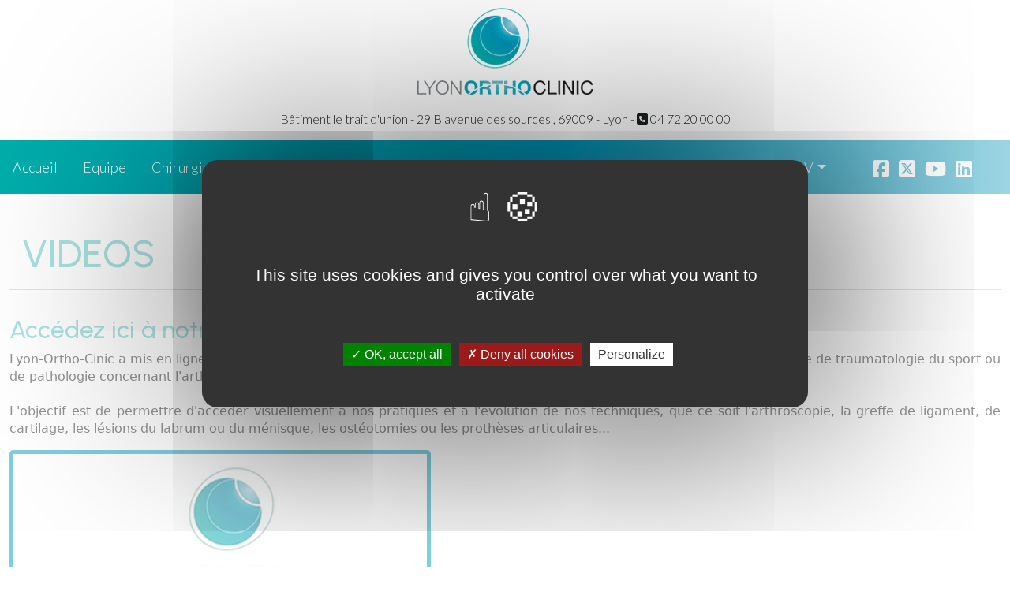

--- FILE ---
content_type: text/html; charset=UTF-8
request_url: https://lyon-ortho-clinic.com/videos.html
body_size: 4492
content:
<!doctype html>
<html lang="fr">
<head>



<meta charset="utf-8">
<!--modele 2 - silvernet 2022 - Bootstrap V5-->


<!--tarteaucitron-->
<script type="text/javascript" src="https://lyon-ortho-clinic.com/tarteaucitron.js-1.8.3/tarteaucitron.js"></script>
<script type="text/javascript">
        tarteaucitron.init({
    	  "privacyUrl": "", /* Privacy policy url */

    	  "hashtag": "#tarteaucitron", /* Open the panel with this hashtag */
    	  "cookieName": "tarteaucitron", /* Cookie name */

    	  "orientation": "middle", /* Banner position (top - bottom) */

    	  "showAlertSmall": false, /* Show the small banner on bottom right */
    	  "cookieslist": false, /* Show the cookie list */

          "showIcon": true, /* Show cookie icon to manage cookies */
          "iconPosition": "BottomLeft", /* BottomRight, BottomLeft, TopRight and TopLeft */

    	  "adblocker": false, /* Show a Warning if an adblocker is detected */

          "DenyAllCta" : true, /* Show the deny all button */
          "AcceptAllCta" : true, /* Show the accept all button when highPrivacy on */
          "highPrivacy": true, /* HIGHLY RECOMMANDED Disable auto consent */

    	  "handleBrowserDNTRequest": false, /* If Do Not Track == 1, disallow all */

    	  "removeCredit": false, /* Remove credit link */
    	  "moreInfoLink": true, /* Show more info link */

          "useExternalCss": false, /* If false, the tarteaucitron.css file will be loaded */
          "useExternalJs": false, /* If false, the tarteaucitron.js file will be loaded */

    	  //"cookieDomain": ".my-multisite-domaine.fr", /* Shared cookie for multisite */

          "readmoreLink": "", /* Change the default readmore link */

          "mandatory": true, /* Show a message about mandatory cookies */
        });
        </script>

    <script type="text/javascript">
        tarteaucitron.user.gtagUa = 'G-74WV3EVMLL'
        tarteaucitron.user.gtagMore = function () { /* add here your optionnal gtag() */
        };
        (tarteaucitron.job = tarteaucitron.job || []).push('gtag');
    </script>
<!--tarteaucitron-->

<meta http-equiv="X-UA-Compatible" content="IE=edge">
<meta name="viewport" content="width=device-width, user-scalable=no">
<meta name="format-detection" content="telephone=no">
<meta name="robots" content="index, follow" />
<link rel="shortcut icon" href="https://lyon-ortho-clinic.com/assets/theme13/charte/favicon.ico" />



<!--boostrap-->
<link href="https://cdn.jsdelivr.net/npm/bootstrap@5.0.2/dist/css/bootstrap.min.css" rel="stylesheet" integrity="sha384-EVSTQN3/azprG1Anm3QDgpJLIm9Nao0Yz1ztcQTwFspd3yD65VohhpuuCOmLASjC" crossorigin="anonymous">
<!--boostrap-->


<!--silvernet-->
<link rel="stylesheet" href="https://lyon-ortho-clinic.com/assets/theme13/css/custom.css" >
<!--silvernet-->
<link rel="stylesheet" href="https://unpkg.com/aos@next/dist/aos.css" />
<script src="https://cdnjs.cloudflare.com/ajax/libs/jquery/3.4.1/jquery.min.js"></script>
	





	
	
   <title>Vidéos</title>
    <meta name="description" content="Ce site est là pour vous faire découvrir notre équipe et notre fonctionnement mais aussi vous aider à mieux participer à votre remise en forme par une meilleure connaissance de cette pathologie orthopédique et par une meilleure compréhension des traitements que l&#039;on peut vous proposer."/>

</head>

<body id="myPage">


	

	
<div id="header-top" class="sticky-top">
	
<div class="header">
	

    <div class="container-fluid">
        <div class="row">
            <div class="col-lg-12 text-center logo" id="logo">
               <a href="https://lyon-ortho-clinic.com">
				  <img src="https://lyon-ortho-clinic.com/assets/theme13/charte/logo.png" class="img-fluid">
			</a>
			<br>
				
				
				
				 <p>Bâtiment le trait d'union - 29 B avenue des sources , <br class="d-block d-md-none"> 69009 - Lyon - 
                                        <a href="tel:0472200000"><i class="fas fa-phone-square"></i> 04 72 20 00 00 </a>
				</p> 
				
				
            </div>
        </div>
    </div>
</div>


<nav  id="menu" class="navbar navbar-expand-lg navbar-light bg-light sticky-menu">
    <div class="container-fluid p-0 m-0">
        <button class="navbar-toggler ms-3" type="button" data-bs-toggle="collapse" data-bs-target="#navbarSupportedContent"
                aria-controls="navbarSupportedContent" aria-expanded="false" aria-label="Toggle navigation">
            <span class="navbar-toggler-icon"></span>
        </button>
        <div class="collapse navbar-collapse" id="navbarSupportedContent">
            <ul class="navbar-nav">
				
				
                <li class="nav-item">
                    <a class="nav-link rubrique1" href="https://lyon-ortho-clinic.com">Accueil </a>
                </li>
				
        <li class="nav-item">
          <a class="nav-link rubrique2" href="https://lyon-ortho-clinic.com/equipe.html">Equipe</a>
        </li>
				
				 <li class="nav-item dropdown">
          <a class="nav-link dropdown-toggle rubrique3" data-bs-toggle="dropdown" href="#" role="button" aria-expanded="false">Chirurgie pratiquées</a>
            <ul class="dropdown-menu">
              <li><a class="dropdown-item" href="https://lyon-ortho-clinic.com/epaules.html">Epaules</a></li>
               <li><a class="dropdown-item" href="https://lyon-ortho-clinic.com/cheville.html">Cheville</a></li>
               <li><a class="dropdown-item" href="https://lyon-ortho-clinic.com/mains.html">Mains / Poignet / Coude</a></li>
               <li><a class="dropdown-item" href="https://lyon-ortho-clinic.com/hanche.html">Hanche</a></li>
               <li><a class="dropdown-item" href="https://lyon-ortho-clinic.com/genou.html">Genou</a></li>
               <li><a class="dropdown-item" href="https://lyon-ortho-clinic.com/pied.html">Pied</a></li>
            </ul>
        </li>
				
			
        <li class="nav-item dropdown">
          <a class="nav-link dropdown-toggle rubrique4" data-bs-toggle="dropdown" href="#" role="button" aria-expanded="false">Guide du patient</a>
            <ul class="dropdown-menu">
              <li><a class="dropdown-item" href="https://lyon-ortho-clinic.com/parcours.html">Parcours de soins</a></li>
               <li><a class="dropdown-item" href="https://lyon-ortho-clinic.com/livrets-epaule.html">Livrets Epaule</a></li>
               <li><a class="dropdown-item" href="https://lyon-ortho-clinic.com/livrets-main-poignet.html">Livrets Mains / Poignet </a></li>
               <li><a class="dropdown-item" href="https://lyon-ortho-clinic.com/livrets-coude.html">Livrets Coude </a></li>
               <li><a class="dropdown-item" href="https://lyon-ortho-clinic.com/livrets-hanche.html">Livrets Hanche</a></li>
               <li><a class="dropdown-item" href="https://lyon-ortho-clinic.com/livrets-genou.html">Livrets Genou</a></li>
               <li><a class="dropdown-item" href="https://lyon-ortho-clinic.com/livrets-pied-cheville.html">Livrets Pied et Cheville</a></li>
            </ul>
        </li>	
				
			
        <li class="nav-item dropdown">
          <a class="nav-link dropdown-toggle rubrique5" data-bs-toggle="dropdown" href="#" role="button" aria-expanded="false">Actualités / Publications</a>
            <ul class="dropdown-menu">
              <li><a class="dropdown-item" href="https://lyon-ortho-clinic.com/actualites.html">Actualités</a></li>
               <li><a class="dropdown-item" href="https://lyon-ortho-clinic.com/congres-meeting.html">Congrès / Meeting</a></li>
               <li><a class="dropdown-item" href="https://lyon-ortho-clinic.com/communications-scientifiques.html">Communications scientifiques</a></li>
               <li><a class="dropdown-item" href="https://lyon-ortho-clinic.com/videos.html">Vidéos </a></li>
               <li><a class="dropdown-item" href="https://lyon-ortho-clinic.com/revus-de-presse.html">Revues de presse</a></li>
            </ul>
        </li>
				
				
				
		<li class="nav-item dropdown">
    <a class="nav-link dropdown-toggle rubrique6" data-bs-toggle="dropdown" href="#" role="button" aria-expanded="false">Le pôle</a>
    <ul class="dropdown-menu">
      <li><a class="dropdown-item" href="https://lyon-ortho-clinic.com/le-centre-de-consultation.html">Le centre de consultation</a></li>
      <li><a class="dropdown-item" href="https://lyon-ortho-clinic.com/la-clinique-de-la-sauvegarde.html">La clinique de la sauvegarde</a></li>
    </ul>
  </li>

	  <li class="nav-item dropdown">
    <a class="nav-link dropdown-toggle rubrique7" data-bs-toggle="dropdown" href="#" role="button" aria-expanded="false">Contact / RDV</a>
    <ul class="dropdown-menu">
      <li><a class="dropdown-item" href="https://lyon-ortho-clinic.com/contact.html">Contact</a></li>
      <li><a class="dropdown-item" href="https://lyon-ortho-clinic.com/prendre-un-rdv.html">Prendre un RDV</a></li>
      <li><a class="dropdown-item" href="https://lyon-ortho-clinic.com/en-cas-urgence.html">En cas urgence</a></li>
    </ul>
  </li>
				


</ul>
	</div>	        
		
	
<div class="text-end mt-4">
<p style="font-size:12px">	   
<a href="https://www.facebook.com/profile.php?id=100063642716107&fref=ts" target="_blank" class="pe-2" style="color:#fff"><i class="fa-brands fa-square-facebook fa-2x"></i></a>
<a href="https://twitter.com/i/flow/login?redirect_after_login=%2FLyonOrthoClinic" target="_blank" class="pe-2" style="color:#fff"><i class="fa-brands fa-square-x-twitter fa-2x"></i></a>
<a href="https://www.youtube.com/channel/UCj7foIoOunkYnyRe6hsk6fg" target="_blank" class="pe-2" style="color:#fff"><i class="fa-brands fa-youtube fa-2x"></i></a>
<a href="https://www.linkedin.com/in/centre-lyon-ortho-clinic-2260b573?authType=NAME_SEARCH&authToken=jRFS&locale=fr_FR&srchid=3384738821459779843539&srchindex=1&srchtotal=9&trk=vsrp_people_res_name&trkInfo=VSRPsearchId%3A3384738821" target="_blank" class="pe-5" style="color:#fff"><i class="fa-brands fa-linkedin fa-2x"></i></a>   	
	

	
	
</p>	
</div>
		

		
		
</div>
</nav>
	

</div>
	

	
	

	
	
<section id="slider">
    
</section>



<div id="contenu"></div>
<section id="integration">
    <link href="https://lyon-ortho-clinic.com/../assets/theme2/css/own-carousel/own-carousel.min.css" rel="stylesheet">
<script src="https://lyon-ortho-clinic.com/../assets/theme2/js/own-carousel/own-carousel.js"></script>


<section id="slider">
<div class="banner-image2 heighter d-flex justify-content-center align-items-end"></div>
</section>

	
<section id="section1" class="pt-5 pb-2">
<div class="container-hybride">	
<h1 class="ps-md-3 mt-5 mt-md-0">VIDEOS</h1>
<hr>	
</div>	
</section>	
	
	

<section class="py-2">
<div class="container-hybride">		

<h3>Accédez ici à notre chaîne You Tube où vous trouverez toutes nos vidéos</h3>
<p class="text-justify">
Lyon-Ortho-Cinic a mis en ligne ses vidéos illustrant les différentes thérapeutiques en chirurgie orthopédique pour un problème de traumatologie du sport ou de pathologie concernant l'arthrose.
<br><br>
L'objectif est de permettre d'accéder visuellement à nos pratiques et à l'évolution de nos techniques, que ce soit l'arthroscopie, la greffe de ligament, de cartilage, les lésions du labrum ou du ménisque, les ostéotomies ou les prothèses articulaires...	
</p>

<div ><a href="https://www.youtube.com/channel/UCj7foIoOunkYnyRe6hsk6fg/videos" target="_blank"><img src="https://lyon-ortho-clinic.com/media/images/video/video.jpg" class="img-fluid rounded-3" style="border:5px solid #009DBE"></a></div>		
	
	
</div>
</section>
</section>

<footer class="py-5">
    <div class="container-fluid">
        <div class="row">
            <div class="col-md-6">
                <div class="row">
                    <div class="col-md-8">
                    <iframe src="https://www.google.com/maps/embed?pb=!1m18!1m12!1m3!1d2782.170774510504!2d4.7834770158047775!3d45.78780631981228!2m3!1f0!2f0!3f0!3m2!1i1024!2i768!4f13.1!3m3!1m2!1s0x47f4eca17b73cd3d%3A0xd31bc2acffdb2ff1!2sBat%20Trait%20D&#39;union%20Sauvegarde!5e0!3m2!1sfr!2sfr!4v1655718073350!5m2!1sfr!2sfr" width="100%" height="350" style="border:0;" allowfullscreen="" loading="lazy" referrerpolicy="no-referrer-when-downgrade"></iframe>
                    </div>
                    <div class="col-md-4">
                        <h2 align="left">Nos coordonnées</h2>
                        <hr>
                        <p align="left">Bâtiment le trait d&#039;union - 29 B avenue des sources<br>
    69009
    Lyon <br>
    Téléphone :     <a href="tel:0472200000"> 04 72 20 00 00 </a>
 </p>
                        <h2 align="left">Nos horaires</h2>
                        <hr>
                        <p align="left">Du lundi au vendredi<br>
9h00 – 17h00</p>
                    </div>
                </div>
            </div>
            <div class="col-md-6">
                <div class="row">
                    <div class="col-md-6">
                        <h2>Description</h2>
                        <hr>
                       <p class="text-justify">
Ce site est là pour vous faire découvrir notre équipe et notre fonctionnement mais aussi vous aider à mieux participer à votre remise en forme par une meilleure connaissance de cette pathologie orthopédique et par une meilleure compréhension des traitements que l'on peut vous proposer. 	</p>
                        <h2>Rubriques</h2>
                        <hr>
                        <p>
<a href="https://lyon-ortho-clinic.com" title="">Accueil</a> -
<a href="https://lyon-ortho-clinic.com/equipe.html" title="">Equipe</a> -
<a href="https://lyon-ortho-clinic.com/epaules.html" title="">Epaules</a> -
<a href="https://lyon-ortho-clinic.com/mains.html" title="">Mains / Poignet / Coude</a> -
<a href="https://lyon-ortho-clinic.com/hanche.html" title="">Hanche</a> -
<a href="https://lyon-ortho-clinic.com/genou.html" title="">Genou</a> -
<a href="https://lyon-ortho-clinic.com/cheville.html" title="">Cheville</a> -
<a href="https://lyon-ortho-clinic.com/pied.html" title="">Pied</a> -
<a href="https://lyon-ortho-clinic.com/parcours.html" title="">Parcours de soins</a> -
<a href="https://lyon-ortho-clinic.com/livrets-epaule.html" title="">Livrets Epaule</a> -
<a href="https://lyon-ortho-clinic.com/livrets-main-poignet.html" title="">Livrets Main / Poignet</a> -
<a href="https://lyon-ortho-clinic.com/livrets-coude.html" title="">Livrets Coude</a> -
<a href="https://lyon-ortho-clinic.com/livrets-hanche.html" title="">Livrets Hanche</a> -
<a href="https://lyon-ortho-clinic.com/livrets-genou.html" title="">Livrets Genou</a> -
<a href="https://lyon-ortho-clinic.com/livrets-pied-cheville.html" title="">Livrets Pied et Cheville</a> -
<a href="https://lyon-ortho-clinic.com/actualites.html" title="">Actualités</a> -
<a href="https://lyon-ortho-clinic.com/congres-meeting.html" title="">Congrès / Meeting</a> -
<a href="https://lyon-ortho-clinic.com/communications-scientifiques.html" title="">Communications scientifiques</a> -
<a href="https://lyon-ortho-clinic.com/videos.html" title="">Vidéos</a> -
<a href="https://lyon-ortho-clinic.com/revus-de-presse.html" title="">Revues de presse</a> -
<a href="https://lyon-ortho-clinic.com/le-centre-de-consultation.html" title="">Le centre de consultation</a> -
<a href="https://lyon-ortho-clinic.com/la-clinique-de-la-sauvegarde.html" title="">La clinique de la sauvegarde</a> -
<a href="https://lyon-ortho-clinic.com/contact.html" title="">Contact</a> -
<a href="https://lyon-ortho-clinic.com/prendre-un-rdv.html" title="">Prendre un RDV</a> -
<a href="https://lyon-ortho-clinic.com/en-cas-urgence.html" title="">En cas d'urgence</a> -
<a href="https://lyon-ortho-clinic.com/informations-legales.html" title="">Informations légales</a>
                        </p>
                    </div>
                    <div class="col-md-6 my-auto mx-auto">
                        <div id="logo-distributeur">&nbsp;</div>
                    </div>
                </div>
            </div>
        </div>
    </div>
</footer>


<button type="button" class="btn btn-custom btn-floating btn-lg" id="btn-back-to-top" onClick="scrollToSmoothly(document.querySelector('header').offsetTop, 300)">
  <i class="fas fa-arrow-up"></i>
</button>

<div id="fixme">
<a href="https://lyon-ortho-clinic.com"><i class="fas fa-home fa-2x"></i></a>
<a href="https://lyon-ortho-clinic.com/contact.html" class="ps-5"><i class="fas fa-comments fa-2x"></i></a>
</div>


	
	
<script src="https://cdn.jsdelivr.net/npm/bootstrap@5.0.2/dist/js/bootstrap.bundle.min.js" integrity="sha384-MrcW6ZMFYlzcLA8Nl+NtUVF0sA7MsXsP1UyJoMp4YLEuNSfAP+JcXn/tWtIaxVXM" crossorigin="anonymous"></script>	
<script type="text/javascript" src="https://www.silverlib.fr/lib/logo/logoload1.js"></script>
<script type="text/javascript" src="https://lyon-ortho-clinic.com/assets/theme13/js/custom.js"></script>
<script language="javascript" src="https://lyon-ortho-clinic.com/assets/theme13/js/highlight.js"></script>

<script src="https://lyon-ortho-clinic.com/assets/theme13/js/fslightbox.js"></script>

	<!--google recaptcha-->
<script src="https://www.google.com/recaptcha/api.js"></script>
<!--google recaptcha-->

<!--logo-distributeur-->
<script>
function loadlogo(){
		ajoutLogo('si');}
	if (window.addEventListener) {
		window.addEventListener("load",loadlogo,false);	}
	else if (window.attachEvent) {
		window.attachEvent("onload",loadlogo);}
</script>
<!--logo-distributeur-->

<script src="https://kit.fontawesome.com/8b1f35a822.js"></script>
<script src="https://kit.fontawesome.com/8c4f12e7d7.js" crossorigin="anonymous"></script>

<script src="https://unpkg.com/aos@next/dist/aos.js"></script>
<script>

AOS.init(

{

	 disable: 'phone', // accepts following values: 'phone', 'tablet', 'mobile', boolean, expression or function

}

);

</script>


</body>
</html>


--- FILE ---
content_type: text/css
request_url: https://lyon-ortho-clinic.com/assets/theme13/css/custom.css
body_size: 6411
content:
@charset "utf-8";
@import url('https://fonts.googleapis.com/css2?family=Urbanist:wght@100&display=swap');/*font-family: 'Urbanist', sans-serif;*/
@import url('https://fonts.googleapis.com/css2?family=Urbanist:wght@500&display=swap');/*font-family: 'Urbanist', sans-serif; font-weight:500*/
@import url('https://fonts.googleapis.com/css2?family=Lato:wght@300&display=swap'); /*font-family: 'Lato', sans-serif;*/

/*Font bouton custom*/
@import url("https://fonts.googleapis.com/css?family=Roboto:900");
* {
  box-sizing: border-box;
}
*::before, *::after {
  box-sizing: border-box;
}





body {
line-height:1.4em;
}

.container {
max-width: 1170px;
}


.container-hybride {
max-width: 1640px;
margin: 0 auto
}

@media (max-width:730px) {
.container-hybride {
max-width: 1640px;
margin: 0 auto; padding: 0px 30px
}
}




.container, .container-fluid, .container-hybride, .container-lg, .container-md, .container-sm, .container-xl, .container-xxl {
    width: 100%;
    padding-right: var(--bs-gutter-x,.75rem);
    padding-left: var(--bs-gutter-x,.75rem);
    margin-right: auto;
    margin-left: auto;
}


/*POP UP home page*/
#admodal a { color:  #000}
/*POP UP*/



/* HEADER */
#header-top {background-color: #fff; background-size: 100%}
.header {width: 100%;  background-size:100%;}








#logo { margin-top:10px}
#logo p {font-size:16px;font-family: 'Lato', sans-serif; text-align:center; color:#1D2122; margin-top:20px}
#logo p a {color:#1D2122}
#logo p a:hover {text-decoration: none}
#slogan .icone {text-align: right; padding:5px 0px}
#slogan .icone a {color:#fff}
#slogan .icone a:hover {text-decoration: none; color:#000}
#slogan .langue p  {text-align: right; font-size: 14px; margin-top: 10px}



@media (max-width: 992px) {
#header { background:#fff; width: 100%; height: auto}
#logo {text-align:center}
#slogan p {font-size:20px;text-align:center; margin-top:10px}
#slogan p a{}	
#slogan .icone {text-align: center; padding-top: 15px}
#slogan .langue p  {text-align: center; font-size: 14px; margin-top: 10px}
}
/*HEADER*/


/*CAROUSEL*/
.carousel-caption h2 { font-size:6vw; margin-top:-10%}
.carousel-caption p { font-size:1vw;}
.carousel-caption {
    position: absolute;
    right: 15%;
    bottom: 35%;
    left: 15%;
    z-index: 10;
    padding-top: 20px;
    padding-bottom: 20px;
    color:#ccc;
    text-align: center;
}



.carousel-indicators {
bottom: -40px!important;
}












.filtre { background-color:#000;}
.opaciter img { opacity: 0.7;}
/*CAROUSEL*/

/*MENU*/
.bg-light {
background: rgb(0,174,170);
background: linear-gradient(90deg, rgba(0,174,170,1) 0%, rgba(0,147,182,1) 56%, rgba(157,213,227,1) 100%);
}

.navbar {
  position: relative;
  display: flex;
  flex-wrap: wrap;
  align-items: center;
  justify-content: space-between;
  /*padding-top: .5rem;
  padding-bottom:0rem !important;*/
	
padding-top:0rem !important; 
padding-bottom:0rem !important; 	
}


.navbar-light .navbar-nav .nav-link {
color: #fff !important;
}

.navbar-light .navbar-nav .nav-link:hover {
color: #000 !important;
}

@media (max-width: 992px) {	
.navbar-light .navbar-nav .nav-link:hover {
color: #fff !important;
}
}	


/*.navbar-brand { display: none}
.navbar-brand.active { display: block}
.navbar-nav { margin-right: 0 auto}*/

@media (max-width: 992px) {
.navbar-nav {margin: 20px 0px;}
.bg-light {background-color: #fff !important;}	
}

/*.navbar-nav.active { display: block}
.navbar-light .navbar-nav .active > .nav-link, .navbar-light .navbar-nav .nav-link.active, .navbar-light .navbar-nav .nav-link.show, .navbar-light .navbar-nav .show > .nav-link {
color: #fff;
background-color:  #000;
}*/


.navbar-light .navbar-nav .nav-link {
font-family: 'Lato', sans-serif; font-size:18px
}

.navbar-light .navbar-nav .nav-link:hover {}


/*.navbar-light .navbar-nav .active > .nav-link, .navbar-light .navbar-nav .nav-link.active, .navbar-light .navbar-nav .nav-link.show, .navbar-light .navbar-nav .show > .nav-link {
color: #000;
background-color:  #fff;
}*/

.nav_link.active {
    color: #fff; background: #000
}

/*.navbar-light .navbar-nav .nav-link.rubrique1 {background:#026670; color:#fff}
.navbar-light .navbar-nav .nav-link.rubrique1:hover {background:#026670; color:#fff}
.navbar-light .navbar-nav .nav-link.rubrique2 {background:#52c8c4; color:#fff}
.navbar-light .navbar-nav .nav-link.rubrique2:hover {background:#52c8c4; color:#fff}
.navbar-light .navbar-nav .nav-link.rubrique3 {background:#9FEDD7; color:#fff}
.navbar-light .navbar-nav .nav-link.rubrique3:hover {background:#9FEDD7; color:#fff}
.navbar-light .navbar-nav .nav-link.rubrique4 {background:#FCE181; color:#fff}
.navbar-light .navbar-nav .nav-link.rubrique4:hover {background:#FCE181; color:#fff}
.navbar-light .navbar-nav .nav-link.rubrique5 {background:#fe9a39; color:#fff}
.navbar-light .navbar-nav .nav-link.rubrique5:hover {background:#fe9a39; color:#fff}
.navbar-light .navbar-nav .nav-link.rubrique6 {background:#ff8358; color:#fff}
.navbar-light .navbar-nav .nav-link.rubrique6:hover {background:#ff8358; color:#fff}
.navbar-light .navbar-nav .nav-link.rubrique7 {background:#ff5858; color:#fff}
.navbar-light .navbar-nav .nav-link.rubrique7:hover {background:#ff5858; color:#fff}*/

/*.navbar-light .navbar-nav .nav-link.rubrique1 {background:#000; color:#fff}
.navbar-light .navbar-nav .nav-link.rubrique1:hover {background:#52c8c4; color:#fff}
.navbar-light .navbar-nav .nav-link.rubrique2 {background:#000; color:#fff}
.navbar-light .navbar-nav .nav-link.rubrique2:hover {background:#52c8c4; color:#fff}
.navbar-light .navbar-nav .nav-link.rubrique3 {background:#000; color:#fff}
.navbar-light .navbar-nav .nav-link.rubrique3:hover {background:#52c8c4; color:#fff}
.navbar-light .navbar-nav .nav-link.rubrique4 {background:#000; color:#fff}
.navbar-light .navbar-nav .nav-link.rubrique4:hover {background:#52c8c4; color:#fff}
.navbar-light .navbar-nav .nav-link.rubrique5 {background:#000; color:#fff}
.navbar-light .navbar-nav .nav-link.rubrique5:hover {background:#52c8c4; color:#fff}
.navbar-light .navbar-nav .nav-link.rubrique6 {background:#000; color:#fff}
.navbar-light .navbar-nav .nav-link.rubrique6:hover {background:#52c8c4; color:#fff}
.navbar-light .navbar-nav .nav-link.rubrique7 {background:#000; color:#fff}
.navbar-light .navbar-nav .nav-link.rubrique7:hover {background:#52c8c4; color:#fff}*/






.navbar-expand-lg .navbar-nav .nav-link {
    padding-right: 1rem;
    padding-left: 1rem;
}


.navbar-light .navbar-toggler-icon {
    background-image: url("data:image/svg+xml;charset=utf8,%3Csvg viewBox='0 0 30 30' xmlns='http://www.w3.org/2000/svg'%3E%3Cpath stroke='rgba(255, 255, 255, 1)' stroke-width='2' stroke-linecap='round' stroke-miterlimit='10' d='M4 7h22M4 15h22M4 23h22'/%3E%3C/svg%3E");
}

.dropdown-menu {
    font-size: 1.2rem;
    color: #212529;
    text-align: left;
    list-style: none;
}

/*Custom ouverture menu mobile*/
@media (max-width: 992px) {
.navbar-collapse {
        position: absolute;
        top:74px;
        left: 0;
        padding-left: 15px;
        padding-right: 15px;
        padding-bottom: 15px;
        width: 100%;
    }
.navbar-collapse.collapsing {
        height: auto;
        -webkit-transition: left 0.3s ease;
        -o-transition: left 0.3s ease;
        -moz-transition: left 0.3s ease;
        transition: left 0.3s ease;
        left: -100%;
    }
.navbar-collapse.show {
        left: 0;
        -webkit-transition: left 0.3s ease-in;
        -o-transition: left 0.3s ease-in;
        -moz-transition: left 0.3s ease-in;
        transition: left 0.3s ease-in;
		background-color:#171515;height: 900px;
		text-align: center;margin-top: -6px;
    }
 }


/*MENU*/



/*INTEGRATION*/
h1, h2, h3, h4 {font-family: 'Urbanist', sans-serif; font-weight:500}
h1 {font-size: calc(1rem + 2.5vw); color:#52c8c4}
h2 {font-size: calc(1rem + 2.2vw); color:#52c8c4}
h3 {font-size: calc(1rem + 1.2vw); color:#52c8c4}
h4 {font-size: calc(1rem + 1vw);}
p {font-size: 16px}

.text-justify { text-align:justify}



#section1 {background: none}
#section2 {background:#eee}
#section3 {background:none}
#section4 {background:#eee}
#section5 {background:none}
#section6 {background:#eee}
#section-rubrique {background: none}

#section-parallax {}
#section-parallax img {padding-top:100px;}
#section-parallax h2 { color:#000; text-align: center }

@media (max-width: 992px) {
#section-parallax h2 {padding-top:50px}
}

.parallax {
    /* The image used */
    background-image: url("../charte/img-parallax.jpg");

    /* Set a specific height */
    height: 450px;

    /* Create the parallax scrolling effect */
    background-attachment: fixed;
    background-position: center;
    background-repeat: no-repeat;
    background-size: cover;
}
@media only screen and (max-device-width: 1366px) {
  .parallax {
    background-attachment: scroll;
  }
}

.parallax2 {
    /* The image used */
    background-image: url("../charte/img-parallax2.jpg");

    /* Set a specific height */
    height: 450px;

    /* Create the parallax scrolling effect */
    background-attachment: fixed;
    background-position: center;
    background-repeat: no-repeat;
    background-size: cover;
}
@media only screen and (max-device-width: 1366px) {
  .parallax2 {
    background-attachment: scroll;
  }
}

#section-partenaires {background:#7AB5BF}
#section-partenaires h2 {color:#fff}
#section-partenaires hr {border:1px solid #fff}
#section-bouton {
background: rgb(0,174,170);
background: linear-gradient(90deg, rgba(0,174,170,1) 0%, rgba(0,147,182,1) 56%, rgba(157,213,227,1) 100%);	
}
#section-bouton h2{color:#fff}

/*Boutons*/
/*boutons custom bootstrap*/
.btn-custom {
	color: #fff;
    background-color: #333;
    border-color: #333;
}
.btn-custom:hover, .btn-custom:focus, .btn-custom:active, .btn-custom.active, .open>.dropdown-toggle.btn-custom {
    color: #fff;
    background-color: #333;
    border-color: #333; /*set the color you want here*/
}

.btn-custom2 {
	color: #fff;
    background-color: #009DBE;
    border-color: #009DBE;
}
.btn-custom2:hover, .btn-custom2:focus, .btn-custom2:active, .btn-custom2.active, .open>.dropdown-toggle.btn-custom2 {
    color: #fff;
    background-color: #05AAAB;
    border-color: #05AAAB; /*set the color you want here*/
}
/*fin boutons custom bootstrap*/


/*boutons custom bootstrap*/
.button {
  flex: 1 1 auto;
  margin: 10px;
  padding: 20px;
  border: 2px solid #000;
  text-align: center;
  text-transform: uppercase;
  position: relative;
  overflow: hidden;
  transition: 0.3s; color:#000
}
.button:after {
  position: absolute;
  transition: 0.3s;
  content: "";
  width: 0;
  left: 50%;
  bottom: 0;
  height: 3px;
  background: #000;
}
.button:hover:nth-of-type(1) {
  border-radius: 30px;
}
.button:hover:nth-of-type(1):after {
  width: 0%;
}
.button:hover {
  cursor: pointer;
}
.button:hover:after {
  width: 100%;
  left: 0;
}


.button2 {
  flex: 1 1 auto;
  margin: 10px;
  padding: 20px;
  border: 2px solid #fff;
  text-align: center;
  text-transform: uppercase;
  position: relative;
  overflow: hidden;
  transition: 0.3s; color:#fff
}
.button2:after {
  position: absolute;
  transition: 0.3s;
  content: "";
  width: 0;
  left: 50%;
  bottom: 0;
  height: 3px;
  background: #000;
}
.button2:hover:nth-of-type(1) {
  border-radius: 30px;
}
.button2:hover:nth-of-type(1):after {
  width: 0%;
}
.button2:hover {
  cursor: pointer;
}
.button2:hover:after {
  width: 100%;
  left: 0;
}





.button3 {
  flex: 1 1 auto;
  margin: 10px;
  padding: 20px;
  border: 2px solid #fff;
  text-align: center;
  text-transform: uppercase;
  position: relative;
  overflow: hidden;
  transition: 0.3s; color:#000;
	background:rgba(255,255,255,0.7)
}

.button3:hover {
color:#000;

}

.button3:after {
  position: absolute;
  transition: 0.3s;
  content: "";
  width: 0;
  left: 50%;
  bottom: 0;
  height: 3px;
  background: #000;
}
.button3:hover:nth-of-type(1) {
  border-radius: 30px;
}
.button3:hover:nth-of-type(1):after {
  width: 0%;
}
.button3:hover {
  cursor: pointer;
}
.button3:hover:after {
  width: 100%;
  left: 0;
}

.button4 {
  flex: 1 1 auto;
  margin: 10px;
  padding: 20px;
  border: 2px solid #fff;
  text-align: center;
  text-transform: uppercase;
  position: relative;
  overflow: hidden;
  transition: 0.3s; color:transparent;background:rgba(255,255,255,0.7)
}
.button4:after {
  position: absolute;
  transition: 0.3s;
  content: "";
  width: 0;
  left: 50%;
  bottom: 0;
  height: 3px;
  background: #000;
}
.button4:hover:nth-of-type(1) {
  border-radius: 30px;
}
.button4:hover:nth-of-type(1):after {
  width: 0%;
}
.button4:hover {
  cursor: pointer;
}
.button4:hover:after {
  width: 100%;
  left: 0;
}

/*Fin Boutons*/



#section-galerie {background:none}
/*hexagon
 */
.hexa, .hexa div {
  margin: 0 auto;
  transform-origin: 50% 50%;
  overflow: hidden;
  width: 100%;
  height: 300px;
}
.hexa {
  width: 100%;
  height: 230px;
}
.hexa div {
  width: 100%;
  height: 100%;
}
.hexa {
  transform: rotate(120deg);
}
.hex1 {
  transform: rotate(-60deg);
}
.hex2 {
  transform: rotate(-60deg);
}

.zoom {
  transition: transform .2s; /* Animation */
	cursor:pointer
}

.zoom:hover {
  transform: scale(1.1); /* (150% zoom - Note: if the zoom is too large, it will go outside of the viewport) */
}



.gal {

	-webkit-column-count: 3; /* Chrome, Safari, Opera */
    -moz-column-count: 3; /* Firefox */
    column-count: 3;
	  
	
	}	
.gal img{ width: 100%; padding: 7px 0;}
@media (max-width: 500px) {
		
.gal {
-webkit-column-count: 1; /* Chrome, Safari, Opera */
    -moz-column-count: 1; /* Firefox */
    column-count: 1;
}
}





a, a:hover, a:visited {color:#000;text-decoration: none}


table td {padding:0.5em;border:1px solid #fff}



@media (max-width: 767px){
dl, ol, ul {
margin-bottom: 0rem;
}
}


/* ANIMATION PHOTO - source : https://codepen.io/melnik909/pen/QgPpeg  */
.photobox{
  display: inline-block;
}

.photobox__previewbox{
  position: relative;
  overflow: hidden;
}

.photobox__preview{
  display: block;
  max-width: 100%;
}

.photobox__previewbox:before{
  content: "";
}

.photobox_type11 .photobox__previewbox:before{
  width: 0;
  height: 0;
  padding: 25%;
  background-color:rgba(161,152,132,0.5);
  border-radius: 50%;
  
  position: absolute;
  top: 50%;
  left: 50%;
  z-index: 2;

  transition: -webkit-transform calc(var(--photoboxAnimationDuration, .8s) / 2) ease;

  transition: transform calc(var(--photoboxAnimationDuration, .8s) / 2) ease;

  transition: transform calc(var(--photoboxAnimationDuration, .8s) / 2) ease, -webkit-transform calc(var(--photoboxAnimationDuration, .8s) / 2) ease;
  -webkit-transform: translate(-50%, -50%) scale(0);
          transform: translate(-50%, -50%) scale(0);
  will-change: transform;
}

.photobox_type11:hover .photobox__previewbox:before{
  -webkit-transform: translate(-50%, -50%) scale(4);
          transform: translate(-50%, -50%) scale(4);
  transition-duration: var(--photoboxAnimationDuration, .8s);
}

.photobox_type11 .photobox__label{
  width: 95%;
  text-align: center;
  
  -webkit-transform: translate(-200%, -50%);
  
          transform: translate(-200%, -50%);
  transition: -webkit-transform calc(var(--photoboxAnimationDuration, .8s) / 2) ease-out;
  transition: transform calc(var(--photoboxAnimationDuration, .8s) / 2) ease-out;
  transition: transform calc(var(--photoboxAnimationDuration, .8s) / 2) ease-out, -webkit-transform calc(var(--photoboxAnimationDuration, .8s) / 2) ease-out;
  will-change: transform;
  
  position: absolute;
  top: 50%;
  left: 50%;
  z-index: 3;
	font-size:22px;
}

.photobox_type11:hover .photobox__label{
  transition-duration: calc(var(--photoboxAnimationDuration, .8s) / 4);
  -webkit-transform: translate(-50%, -50%);
          transform: translate(-50%, -50%);color:var(--tertiaire);
}

.photobox_type11 .photobox__preview{
	transition: -webkit-transform calc(var(--photoboxAnimationDuration, .8s) / 2) cubic-bezier(0.71, 0.05, 0.29, 0.9);
	transition: transform calc(var(--photoboxAnimationDuration, .8s) / 2) cubic-bezier(0.71, 0.05, 0.29, 0.9);
	transition: transform calc(var(--photoboxAnimationDuration, .8s) / 2) cubic-bezier(0.71, 0.05, 0.29, 0.9), -webkit-transform calc(var(--photoboxAnimationDuration, .8s) / 2) cubic-bezier(0.71, 0.05, 0.29, 0.9);
  will-change: transform;
	-webkit-transform: scale(1);
	        transform: scale(1);
}

.photobox_type11:hover .photobox__preview{
  -webkit-transform: scale(1.2);
          transform: scale(1.2);
}



/* MASONRY */
.grid {
  background: #fff;
}

/* clear fix */
.grid:after {
  content: '';
  display: block;
  clear: both;
}

/* ---- .grid-item ---- */

.grid-sizer,
.grid-item {
  width: 33.333%;
}

.grid-item {
  float: left;
  padding:0.2em
}

.grid-item img {
  display: block;
  max-width: 100%;
}

@media screen and (max-width: 992px) {
.grid-sizer, .grid-item { width: 46%;
} 	
}
@media screen and (max-width: 767px) {
.grid-sizer, .grid-item { width: 100%;
} 	
}
/* FIN MASONRY */


#no-more-tables tr.gray { background:#75B2C0}

@media only screen and (max-width: 800px) {
    
    /* Force table to not be like tables anymore */
	#no-more-tables table, 
	#no-more-tables thead, 
	#no-more-tables tbody, 
	#no-more-tables th, 
	#no-more-tables td, 
	#no-more-tables tr { 
		display: block; 
	}
 
	/* Hide table headers (but not display: none;, for accessibility) */
	#no-more-tables thead tr { 
		position: absolute;
		top: -9999px;
		left: -9999px;
	}
 
	#no-more-tables tr { border: 1px solid #ccc;}
 
	#no-more-tables td { 
		/* Behave  like a "row" */
		border: none;
		border-bottom: 1px solid #eee; 
		position: relative;
		padding-left: 50%; 
		white-space: normal;
		text-align:left;
	}
 
	#no-more-tables td:before { 
		/* Now like a table header */
		position: absolute;
		/* Top/left values mimic padding */
		top: 6px;
		left: 6px;
		width: 45%; 
		padding-right: 10px; 
		white-space: nowrap;
		text-align:left;
		font-weight: bold;
	}
 
	/*
	Label the data
	*/
	#no-more-tables td:before { content: attr(data-title); }
}



/*FIN INTEGRATION*/







/*FORMULAIRE*/


.form-control {
    display: block;
    width: 100%;
    height: calc(2.25rem + 2px);
    padding: .375rem .75rem;
    font-size: 1rem;
    line-height:1.5em;
    color: #495057;
    background-color: #fff;
    background-clip: padding-box;
    border: 1px solid #ced4da;
    border-radius: .25rem;
    transition: border-color .15s ease-in-out,box-shadow .15s ease-in-out;
    height: 72px;
	opacity: 0.8;
	margin-bottom: 20px
}

.form-check {margin-left:3%}

label {
    display: inline-block;
    padding: 10px 0px;
}

/*FORMULAIRE*/



/*FOOTER*/


#btn-back-to-top {
  position: fixed;
  bottom:60px;
  right: 20px;
  display: none;
}


footer {
background: #fff;
padding: 20px;
min-height: 100px;
}
footer h2 {color: #000; font-size:18px}
footer p {color: #000; font-size:14px}
footer p a {color: #000; }
footer p a:hover {color:#000; text-decoration: none}
footer p a:visited {color:#000; text-decoration: none}
footer ul.list-unstyled li a {color: #000}
footer .rubrique { color: #000}
footer .fab {color:#000}
div#logo-distributeur > a {text-decoration:none;display:block;width:90px;height:90px;background:none no-repeat top left transparent; margin: 0 auto}
div#logo-distributeur > a.distal {background-image:url('/media/distributeurs/logo-al.png')}
div#logo-distributeur > a.distar {background-image:url('/media/distributeurs/logo-ar.png')}
div#logo-distributeur > a.distco {background-image:url('/media/distributeurs/logo-co.png')}
div#logo-distributeur > a.disteo {background-image:url('/media/distributeurs/logo-eo.png')}
div#logo-distributeur > a.distsi {background-image:url('/media/distributeurs/logo-si.png')}
div#logo-distributeur > a.distpr {background-image:url('/media/distributeurs/logo-pr.png')}

footer hr {
    margin: 0rem 0 !important;
}
/*FOOTER*/



/*ACTUALITES*/
/*ACTUALITES*/


/*CATALOGUE*/
/*CATALOGUE*/


/*CARTE*/
/*CARTE*/


/*FLEURISTE*/
/*FLEURISTE*/

.effet-top {transition: all .2s ease;}
.effet-top:hover {-webkit-transform: translateY(-15px);}




.media.media-news {
    display: -webkit-box;
    display: -ms-flexbox;
    display: flex;
    position: relative;
    padding-bottom: 210px;
}
@media (min-width: 768px) {
    .media.media-news {
        padding-bottom: 0;
        margin-bottom: 0;
    }
}
@media (min-width: 1200px) {
    .media.media-news {
        padding-bottom: 25px;
        margin-bottom: 0;
    }
}
.media.media-news .media-body {
    padding: 20px;
    box-shadow: 10px 10px 10px 0 rgba(0, 0, 0, 0.1);
    background: #fff;
    position: absolute;
    width:100%;
    right: 0;
    bottom: 0;
}
@media (min-width: 768px) {
    .media.media-news .media-body {
        position: relative;
        padding: 46.5px 35px;
        right: 0;
    }
}
@media (min-width: 992px) {
    .media.media-news .media-body {
        right: 40px;
        bottom: 0;
    }
}
@media (min-width: 1200px) {
    .media.media-news .media-body {
        position: absolute;
        right: -10px;
        width: 60%;
        padding: 20px;
    }
}
.media.media-news .media-body .media-date {
    font-family: "Open Sans", sans-serif;
    color: #848484;
    margin-bottom: 10px;
}
.media.media-news .media-body h5 {
    font-size: 22px;
    padding-bottom: 15px;
    margin-bottom: 20px;
}
.media.media-news .media-body h5.small {
    font-size: 16px;
}
.media.media-news .media-body p {
    font-family: "Open Sans", sans-serif;
    color: #848484;
}
.media.media-news .media-body .common-btn {
    margin-top: 10px;
}


/*blockquote*/

/* center the blockquote in the page */
.blockquote-wrapper {
   display: flex;
   height:auto;
   padding: 0 20px;
}

/* Blockquote main style */
.blockquote {
    position: relative;
    font-family: 'Urbanist', sans-serif; font-weight: 100;
    max-width: 620px;
    margin: 80px auto;
    align-self: center;
}

/* Blockquote header */
.blockquote h3 {
    font-family: 'Urbanist', sans-serif; font-weight: 100;
    position: relative; /* for pseudos */
    color: #74ae49;
    font-size: 2.8rem;
    font-weight: normal;
    line-height: 1;
    margin: 0;
    border: 2px solid #fff;
    border: solid 2px;
    border-radius:20px;
    padding: 25px;
}

/* Blockquote right double quotes */
.blockquote h3:after {
    content:"";
    position: absolute;
    border: 2px solid #74ae49;
    border-radius: 0 50px 0 0;
    width: 60px;
    height: 60px;
    bottom: -60px;
    left: 50px;
    border-bottom: none;
    border-left: none;
    z-index: 3; 
}

.blockquote h3:before {
    content:"";
    position: absolute;
    width: 80px;
    border: 6px solid #fff;
    bottom: -3px;
    left: 50px;
    z-index: 2;
}

/* increase header size after 600px */
@media all and (min-width: 600px) {
    .blockquote h3 {
        font-size: 3rem;
        line-height: 1.2;
   }

}

/* Blockquote subheader */
.blockquote h4 {
    position: relative;
    color: #000;
    font-size: 1.3rem;
    font-weight: 400;
    line-height: 1.2;
    margin: 0;
    padding-top: 15px;
    z-index: 1;
    margin-left:150px;
    padding-left:12px;
}

 
.blockquote h4:first-letter {
  margin-left:-12px;
}

/*custom modal*/
.modal-content {
    border-radius: 0rem 2rem!important;
}





@media (max-width: 768px) {
#fixme {
  position: fixed;
  bottom: 0;
  z-index: 999;
  
  background: #fff;
  color: white;
  padding: 10px; display: block ;width: 100%; text-align: center; box-shadow:0px -1px 5px #3d3d3d; border-radius:10px 10px 0px 0px  
}

#fixme a {color:#7AB5BF}	
	
}
@media (min-width: 769px) {
#fixme {
display: none
}
}


.encart { 
	border-radius: 15px;
	background: rgba(199,199,199,1.00);
}

.encart2 { 
	border-radius: 15px;
	background: rgba(40, 97, 164,0.6);
}

.card {
	background: rgba(40, 97, 164,0.8);
	color: #fff !important;
}



/*EFFECT HOVER HOMEPAGE*/
.grid {
position: relative;
margin: 0 auto;
padding: 1em;
max-width: 100%;
list-style: none;
text-align: center;
}

/* Common style */
.grid figure {
	position: relative;
	float: left;
	overflow: hidden;
	margin: 0px;
	min-width: 100%;
	max-width: 100%;
	max-height: auto;
	width: 100%;
	background: #3085a3;
	text-align: center;
	cursor: pointer;
}

.grid figure img {
	position: relative;
	display: block;
	min-height: 100%;
	max-width: 100%;
	opacity: 0.8;
}

.grid figure figcaption {
	padding: 2em;
	color: #fff;
	text-transform: uppercase;
	font-size: 1.25em;
	-webkit-backface-visibility: hidden;
	backface-visibility: hidden;
}

.grid figure figcaption::before,
.grid figure figcaption::after {
	pointer-events: none;
}

.grid figure figcaption,
.grid figure figcaption > a {
	position: absolute;
	top: 0;
	left: 0;
	width: 100%;
	height: 100%;
}

/* Anchor will cover the whole item by default */
.grid figure figcaption > a {
	z-index: 1000;
	text-indent: 200%;
	white-space: nowrap;
	font-size: 0;
	opacity: 0;
}

.grid figure h2 {
	word-spacing: -0.15em;
	font-weight: 300;
}

.grid figure h2 span {
	font-weight: 800;
}

.grid figure h2,
.grid figure p {
	margin: 0;
}

.grid figure p {
letter-spacing: 1px;
font-size: 68.5%;
}


/*---------------*/
/***** Zoe *****/
/*---------------*/

figure.effect-zoe figcaption {
	top: auto;
	bottom: 0;
	padding: 1em;
	height: 3.75em;
	background: #fff;
	color: #3c4a50;
	-webkit-transition: -webkit-transform 0.35s;
	transition: transform 0.35s;
	-webkit-transform: translate3d(0,100%,0);
	transform: translate3d(0,100%,0);
}

figure.effect-zoe h2 {
	float: left;
}

figure.effect-zoe p.icon-links a {
	float: right;
	color: #3c4a50;
	font-size: 1.4em;
}

figure.effect-zoe:hover p.icon-links a:hover,
figure.effect-zoe:hover p.icon-links a:focus {
	color: #252d31;
}

figure.effect-zoe p.description {
	position: absolute;
	bottom: 8em;
	padding: 2em;
	color: #fff;
	text-transform: none;
	font-size: 90%;
	opacity: 0;
	-webkit-backface-visibility: hidden; /* Fix for Chrome 37.0.2062.120 (Mac) */
	-webkit-transition: opacity 0.35s;
	transition: opacity 0.35s;
	-webkit-backface-visibility: hidden; /* Fix for Chrome 37.0.2062.120 (Mac) */
}

figure.effect-zoe h2,
figure.effect-zoe p.icon-links a {
	-webkit-transition: -webkit-transform 0.35s;
	transition: transform 0.35s;
	-webkit-transform: translate3d(0,200%,0);
	transform: translate3d(0,200%,0);
}

figure.effect-zoe p.icon-links a span::before {
	display: inline-block;
	padding: 8px 10px;
	font-family: 'feathericons';
	speak: none;
	-webkit-font-smoothing: antialiased;
	-moz-osx-font-smoothing: grayscale;
}

.icon-eye::before {
	content: '\e000';
}

.icon-paper-clip::before {
	content: '\e001';
}

.icon-heart::before {
	content: '\e024';
}

figure.effect-zoe h2 {
	display: inline-block;
}

figure.effect-zoe:hover p.description {
	opacity: 1;
}

figure.effect-zoe:hover figcaption,
figure.effect-zoe:hover h2,
figure.effect-zoe:hover p.icon-links a {
	-webkit-transform: translate3d(0,0,0);
	transform: translate3d(0,0,0);
}

figure.effect-zoe:hover h2 {
	-webkit-transition-delay: 0.05s;
	transition-delay: 0.05s;
}

figure.effect-zoe:hover p.icon-links a:nth-child(3) {
	-webkit-transition-delay: 0.1s;
	transition-delay: 0.1s;
}

figure.effect-zoe:hover p.icon-links a:nth-child(2) {
	-webkit-transition-delay: 0.15s;
	transition-delay: 0.15s;
}

figure.effect-zoe:hover p.icon-links a:first-child {
	-webkit-transition-delay: 0.2s;
	transition-delay: 0.2s;
}







.cards-list {
  z-index: 0;
  width: 100%;
  display: flex;
  justify-content: space-around;
  flex-wrap: wrap;
}

.card {
  margin: 30px auto;
  width: 300px;
  height: 300px;
  border-radius: 5px;
box-shadow: 5px 5px 30px 7px rgba(0,0,0,0.1), -5px -5px 30px 7px rgba(0,0,0,0.1);
  cursor: pointer;
  transition: 0.4s;
}

.card .card_image {
  width: inherit;
  height: inherit;
  border-radius: 5px;
}

.card .card_image img {
  width: inherit;
  height: inherit;
  border-radius: 5px;
  object-fit: cover;
}

.card .card_title {
  text-align: center;
  border-radius: 0px 0px 40px 40px;
  font-family: sans-serif;
  margin-top: -125px;
  height: 40px;
}

.card .card_title p {
  font-size:14px; font-weight: bold

}

.card:hover {
  transform: scale(0.9, 0.9);
  box-shadow: 5px 5px 30px 15px rgba(0,0,0,0.1), 
    -5px -5px 30px 15px rgba(0,0,0,0.1);
}

.title-white {
  color: white;
}

.title-black {
  color: black;
}

@media all and (max-width: 500px) {
  .card-list {
    /* On small screens, we are no longer using row direction but column */
    flex-direction: column;
  }
}



/*EFFECT HOVER HOMEPAGE*/

.blog-card {
  max-width: 100%;
  box-sizing: border-box;
  margin: 2rem auto;
  box-shadow: 1px 3px 4px rgba(0, 0, 0, 0.2);
  overflow: hidden;
  display: flex;
  flex-direction: column;
  transition: transform 0.5s ease-in-out;
}

.blog-card:hover {
  transform: scale(1.03);
}

.blog-card img {
 /* height: 15rem;*/
  width: 100%;
  object-fit: cover;
  border-radius: 6px 6px 0 0;
}

.blog-content {
  background-color: rgb(245, 250, 250);
  padding: 0.3rem 2rem 1rem 2rem;
}

.author {
  display: flex;
  align-items: center;
  margin-top: 1rem;
  overflow: hidden;
}

.author img {
  width: 4rem;
  height: 4rem;
  border-radius: 50%;
  object-fit: cover;
  margin-right: 5px;
  border: 1px solid rgb(164, 160, 160);
}

.author p {
font-style: italic;
}

.blog-label {
  display: inline-block;
  background-color: rgb(194, 131, 16);
  color: white;
  border-radius: 15px;
  padding: 0 1rem;
}

/*@media (min-width: 48rem) {
  .blog-card {
    max-width: 30%;
  }
}*/
  .g-recaptcha {
        display: inline-block;
    }



.col-2_4,
.col-sm-2_4,
.col-md-2_4,
.col-lg-2_4,
.col-xl-2_4 {
    position: relative;
    width: 100%;
    min-height: 1px;
    padding-right: 15px;
    padding-left: 15px;
}
.col-2_4 {
    -webkit-box-flex: 0;
    -ms-flex: 0 0 20%;
    flex: 0 0 20%;
    max-width: 20%;
}
@media (min-width: 540px) {
    .col-sm-2_4 {
        -webkit-box-flex: 0;
        -ms-flex: 0 0 20%;
        flex: 0 0 20%;
        max-width: 20%;
    }
}
@media (min-width: 720px) {
    .col-md-2_4 {
        -webkit-box-flex: 0;
        -ms-flex: 0 0 20%;
        flex: 0 0 20%;
        max-width: 20%;
    }
}
@media (min-width: 960px) {
    .col-lg-2_4 {
        -webkit-box-flex: 0;
        -ms-flex: 0 0 20%;
        flex: 0 0 20%;
        max-width: 20%;
    }
}
@media (min-width: 1140px) {
    .col-xl-2_4 {
        -webkit-box-flex: 0;
        -ms-flex: 0 0 20%;
        flex: 0 0 20%;
        max-width: 20%;
    }
}










--- FILE ---
content_type: application/javascript
request_url: https://lyon-ortho-clinic.com/assets/theme2/js/own-carousel/own-carousel.js
body_size: 2348
content:
Object.prototype.ownCarousel = function (options) {
    const {
        itemPerRow = 4,
        itemWidth = 24,
        loop = true,
        responsive = {},
        draggable = true,
        mouseWheel = false,
        autoplay = 0,
        stopAutoplayWhenHover = true,
        nav = false,
    } = options;
    //extract arguments
    this.carousel = this.querySelector(".own-carousel");
    this.carouselOuter = this.querySelector(".own-carousel__outer");
    this.itemWidthBig = this.itemWidth = itemWidth;
    this.itemPerRowBig = this.itemPerRow = itemPerRow;
    this.responsive = responsive;
    this.gapWidth = (100 - itemPerRow * itemWidth) / (itemPerRow - 1) || 0; // prevent divide 0
    this.style.setProperty("--width", `${itemWidth}%`);
    this.style.setProperty("--margin", `${this.gapWidth}%`);
    this.index = 0;
    this.carouselItem = this.carousel.children;
    this.imgWidth = this.carouselItem[0].getBoundingClientRect().width;
    this.numberOfItem = this.carouselItem.length;
    this.step =
        this.imgWidth + (this.gapWidth / this.itemWidth) * this.imgWidth; //calculate the step to translate

    if (loop) {
        //if loop is true, clone carousel item
        this.index = itemPerRow;
        this.carousel.style.transform = `translate3d(${
            -this.index * this.step
        }px,0,0)`;
        for (let i = 0; i < this.itemPerRow; i++) {
            let cloneNode = this.carouselItem[i].cloneNode(true);
            this.carousel.insertAdjacentElement("beforeend", cloneNode);
        }
        let count = 0;
        while (count != this.itemPerRow) {
            let cloneNode = this.carouselItem[this.numberOfItem - 1].cloneNode(
                true
            );
            this.carousel.insertAdjacentElement("afterbegin", cloneNode);
            count++;
        }
    }

    this.translateSlide = () => {
        this.carousel.style.transform = `translate3d(${
            -this.index * this.step
        }px,0,0)`;
        //just a function used many time, to translate slide
    };

    this.resetSlide = (step) => {
        //reset slide, to make it loop
        if (this.index + step < 1) this.index = this.numberOfItem + 1;
        if (this.index + step >= this.numberOfItem + this.itemPerRow)
            this.index = this.itemPerRow - 1;
        this.carousel.style.transition = "none";
        this.translateSlide();
        //reset it silently by changing transition to none
        //then move it, i had delay 20ms because if we change inline style transition too fast, it will not work properly
        setTimeout(() => {
            this.carousel.style.transition = "all 0.25s";
            this.index += step;
            this.translateSlide();
        }, 20);
    };

    this.moveSlide = (step) => {
        this.carousel.style.transition = "all 0.25s";
        //every time we move slide, add transition
        if (loop) {
            if (
                this.index + step < 1 ||
                this.index + step >= this.numberOfItem + this.itemPerRow
            ) {
                this.resetSlide(step);
            } else {
                this.index += step;
                this.translateSlide();
            }
        } else {
            if (
                this.index + step < 0 ||
                this.index + step > this.numberOfItem - this.itemPerRow
            )
                return;
            else {
                this.index += step;
                this.translateSlide();
            }
        }
    };

    if (nav) {
        this.querySelector(".control__prev").addEventListener("click", () => {
            this.moveSlide(-1);
        });
        this.querySelector(".control__next").addEventListener("click", () => {
            this.moveSlide(1);
        });
    }

    if (draggable) {
        //if draggable is true, add draggable-support event, variables,...
        let firstPos = (currentPos = 0);

        let dragStartHandle = (e) => {
            this.carousel.style.transition = "none";
            if (e.type === "touchstart") {
                currentPos = e.touches[0].clientX;
                document.addEventListener("touchmove", dragHandle);
                document.addEventListener("touchend", dragEndHandle);
            } else {
                this.carouselOuter.style.cursor = "grab";
                currentPos = e.clientX;
                document.addEventListener("mousemove", dragHandle);
                document.addEventListener("mouseup", dragEndHandle);
            }
            firstPos = currentPos;
            //add necessary listener, style, reset first and current position
            if (autoplay) {
                clearInterval(intervalId);
                clearTimeout(timeoutId);
            }
        };

        let dragHandle = (e) => {
            let currentMove = parseFloat(
                this.carousel.style.transform.slice(12)
            ); //get the x-axis of transform3d
            let currentIndex = -currentMove / this.step;

            let x = e.type === "touchmove" ? e.touches[0].clientX : e.clientX; //get current coordinate
            let distanceMoved = x - currentPos;
            if (loop) {
                if (currentIndex <= 0) {
                    this.index = this.numberOfItem;
                    this.translateSlide();
                } else if (
                    currentIndex >=
                    this.numberOfItem + this.itemPerRow
                ) {
                    this.index = this.itemPerRow;
                    this.translateSlide();
                } else
                    this.carousel.style.transform = `translate3d(${
                        currentMove + distanceMoved
                    }px,0,0)`;
            } else {
                if (
                    currentIndex < 0 ||
                    currentIndex > this.numberOfItem - this.itemPerRow
                )
                    this.carousel.style.transform = `translate3d(${
                        currentMove + distanceMoved / 5
                    }px,0,0)`;
                //when user drag out of bound, decrease speed
                else
                    this.carousel.style.transform = `translate3d(${
                        currentMove + distanceMoved
                    }px,0,0)`;
            }
            currentPos = x;
        };

        this.checkIndex = (currentMove) => {
            let temp = currentMove;
            while (temp >= this.step) {
                temp -= this.step;
            }
            if (
                (temp > 50 && firstPos - currentPos >= 0) ||
                (this.step - temp < 50 && firstPos - currentPos <= 0)
            )
                return Math.ceil(currentMove / this.step);
            return Math.floor(currentMove / this.step);
        }; // this function is used to check current index to determine move next or previous

        let dragEndHandle = (e) => {
            if (e.type === "touchend") {
                document.removeEventListener("touchmove", dragHandle);
                document.removeEventListener("touchend", dragEndHandle);
            } else {
                document.removeEventListener("mousemove", dragHandle);
                document.removeEventListener("mouseup", dragEndHandle);
                this.carouselOuter.style.cursor = "auto";
            }
            //remove unnecessary event listener and style
            let currentMove = parseFloat(
                this.carousel.style.transform.slice(12)
            );
            this.index = this.checkIndex(-currentMove);
            if (!loop) {
                if (this.index > this.numberOfItem - this.itemPerRow)
                    this.index = this.numberOfItem - this.itemPerRow;
                if (this.index < 0) this.index = 0;
            }
            this.carousel.style.transition = "all 0.25s";
            this.translateSlide();
            if (autoplay) {
                clearInterval(intervalId);
                clearTimeout(timeoutId);
                timeoutId = setTimeout(() => {
                    intervalId = setInterval(this.moveSlide, autoplay, 1);
                }, 2000);
            }
        };

        this.carouselOuter.addEventListener("mousedown", dragStartHandle);
        this.carouselOuter.addEventListener("touchstart", dragStartHandle);
        // i had to create carouselOuter because carousel will be hidden when slide is working
    }

    if (mouseWheel) {
        this.carouselOuter.addEventListener("wheel", (e) => {
            e.preventDefault();
            if (e.deltaY > 0) this.moveSlide(-1);
            else this.moveSlide(1);
        });
    }

    let intervalId;
    let timeoutId;

    if (autoplay) {
        timeoutId = setTimeout(() => {
            intervalId = setInterval(this.moveSlide, autoplay, 1);
        }, 3000);
        if (stopAutoplayWhenHover) {
            this.carouselOuter.addEventListener("mouseenter", () => {
                clearTimeout(timeoutId);
                clearInterval(intervalId);
            });
            this.carouselOuter.addEventListener("mouseleave", () => {
                clearInterval(intervalId);
                clearTimeout(timeoutId);
                timeoutId = setTimeout(() => {
                    intervalId = setInterval(this.moveSlide, autoplay, 1);
                }, 2000);
            });
        }
    }
};

function debounce(fn, delay) {
    let id = null;
    return function (args) {
        clearTimeout(id);
        id = null;
        id = setTimeout(function () {
            fn.call(this, args);
        }, delay);
    };
}

function responsive() {
    let windowWidth = window.innerWidth;
    let flag = false;
    let crsContainer = document.querySelectorAll(".own-carousel__container");
    let containerArray = Array.from(crsContainer);
    containerArray.forEach((item) => {
        for (let property in item.responsive) {
            if (property >= windowWidth) {
                item.itemPerRow = item.responsive[property][0];
                item.itemWidth = item.responsive[property][1];
                flag = true;
                break;
            }
        }
        if (!flag) {
            //all property are smaller the window width, happen when we increase window width, reset these property to highest value
            item.itemPerRow = item.itemPerRowBig;
            item.itemWidth = item.itemWidthBig;
        }
        item.gapWidth =
            (100 - item.itemPerRow * item.itemWidth) / (item.itemPerRow - 1) ||
            0;
        item.style.setProperty("--width", `${item.itemWidth}%`);
        item.style.setProperty("--margin", `${item.gapWidth}%`);
    });
    //divide into 2 phase to avoid wrong calculating for imgWidth
    containerArray.forEach((item) => {
        item.imgWidth = item.carouselItem[0].getBoundingClientRect().width;
        item.step =
            item.imgWidth + (item.gapWidth / item.itemWidth) * item.imgWidth;
        //change important property for responsive
        item.moveSlide(0);
        //fit carousel in correct position
    });
}

window.addEventListener("resize", debounce(responsive, 500));
//reduce the number of execution for performance


--- FILE ---
content_type: application/javascript
request_url: https://lyon-ortho-clinic.com/assets/theme13/js/custom.js
body_size: 326
content:





//Get the button
let mybutton = document.getElementById("btn-back-to-top");

// When the user scrolls down 20px from the top of the document, show the button
window.onscroll = function () {
  scrollFunction();
};

function scrollFunction() {
  if (
    document.body.scrollTop > 20 ||
    document.documentElement.scrollTop > 20
  ) {
    mybutton.style.display = "block";
  } else {
    mybutton.style.display = "none";
  }
}
// When the user clicks on the button, scroll to the top of the document
mybutton.addEventListener("click", backToTop);

function backToTop() {
  document.body.scrollTop = 0;
  document.documentElement.scrollTop = 0;
}




$(document).ready(function() {
  $(window).on("scroll", function() {
   console.log($(this).scrollTop())
  if($(this).scrollTop() >= 100){
      $(".logo img").attr("src","https://lyon-ortho-clinic.fr/assets/theme13/charte/logo.png");
    } else {
     $(".logo img").attr("src","https://lyon-ortho-clinic.fr/assets/theme13/charte/logo.png");
   }
})
})


var myModal = new bootstrap.Modal(document.getElementById("myModal"), {});
document.onreadystatechange = function () {
  myModal.show();
};











